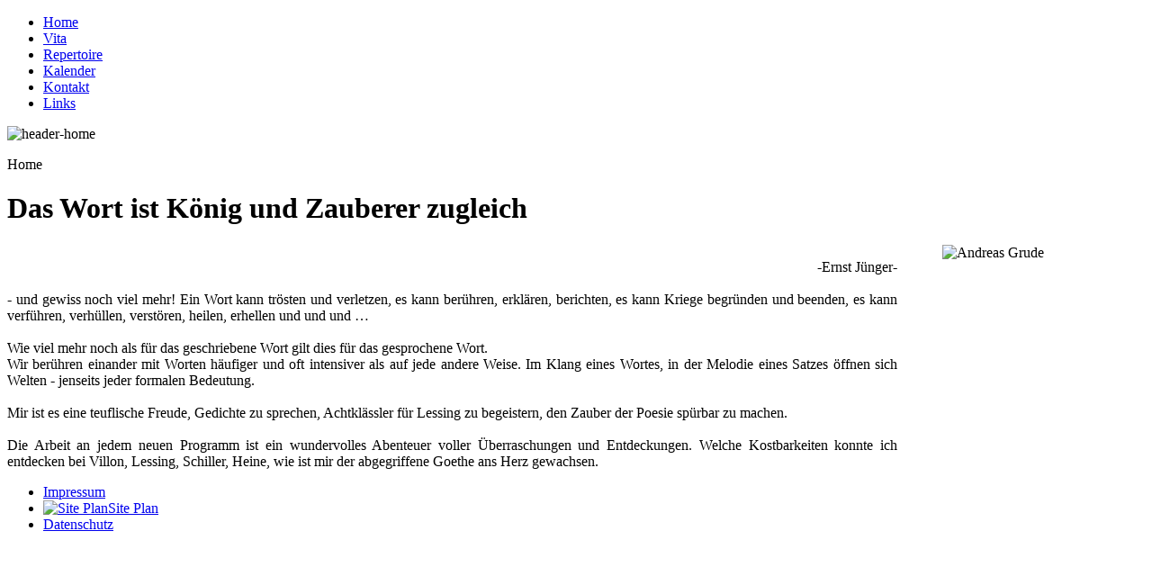

--- FILE ---
content_type: text/html; charset=utf-8
request_url: https://www.rezitator.org/
body_size: 2860
content:


<!-- mpp: pour afficher les variables d'environnement php disponibles sur le serveur apache -->



<!DOCTYPE html PUBLIC "-//W3C//DTD XHTML 1.0 Transitional//EN" "http://www.w3.org/TR/xhtml1/DTD/xhtml1-transitional.dtd">
<html xmlns="http://www.w3.org/1999/xhtml" xml:lang="de-de" lang="de-de" dir="ltr">
<head>
<meta http-equiv="X-UA-Compatible" content="IE=edge" />			<!-- pour que ie9 accepte le border-radius -->





<!-- mpp: test -->
<!-- the curved is applied to anything in your site with .item-page attribute. -->
<!-- so if you got a div in your site that has a .item-page class then it will be curved. -->
<!-- <script type="text/javascript" src="/joomla25_andreas/curvycorners.js"></script>
<script type="text/javascript">
    var curvyCornersVerbose = false;
    var curvyCornersNoAutoScan = false;
    var settings = {
        tl: { radius: 20 },
        tr: { radius: 20 },
        bl: { radius: 20 },
        br: { radius: 20 },
        antiAlias: true
    }
    curvyCorners(settings, ".rounded");
 </script> -->
 <!-- mpp: fin test qui ne fonctionne pas -->

  <base href="https://www.rezitator.org/" />
  <meta http-equiv="content-type" content="text/html; charset=utf-8" />
  <meta name="keywords" content="Wort, Gedichte, Poesie, Villon, Goethe, Lessing, Schiller, Heine" />
  <meta name="description" content="Das Wort ist König und Zauberer zugleich" />
  <meta name="generator" content="Joomla! - Open Source Content Management" />
  <title>Andreas Grude - Rezitator</title>
  <link rel="stylesheet" type="text/css" href="/plugins/system/jch_optimize/cache/gz/30/b139b0fb5ed0c91e04e45db5cdbf8210-cache-plg_jch_optimize-f864ca4e83127ee8f287ac407cf4e192.css"/>
  <link href="/templates/1870/favicon.ico" rel="shortcut icon" type="image/vnd.microsoft.icon" />
  
  <script src="/plugins/system/jcemediabox/js/jcemediabox.js?0c56fee23edfcb9fbdfe257623c5280e" type="text/javascript"></script>
  <script type="text/javascript">
JCEMediaBox.init({popup:{width:450,height:625,legacy:0,lightbox:0,shadowbox:0,resize:1,icons:0,overlay:1,overlayopacity:0.8,overlaycolor:"#000000",fadespeed:500,scalespeed:500,hideobjects:0,scrolling:"fixed",close:2,labels:{'close':'Close','next':'Next','previous':'Previous','cancel':'Cancel','numbers':'{$current} of {$total}'},cookie_expiry:"",google_viewer:0},tooltip:{className:"tooltip",opacity:0.8,speed:150,position:"br",offsets:{x: 16, y: 16}},base:"/",imgpath:"plugins/system/jcemediabox/img",theme:"shadow",themecustom:"",themepath:"plugins/system/jcemediabox/themes",mediafallback:0,mediaselector:"audio,video"});
  </script>





</head>

<body>

<!-- *********************************************************************************************
Les commentaires conditionnels sont un mécanisme propre à Internet Explorer Windows, qui permettent 
d'inclure dans une page (X)HTML, de manière valide, du code qui ne sera lu et interprété que par 
Internet Explorer, ou par l'une ou l'autre de ses versions.
Techniquement, il s'agit de simples commentaires HTML, qui seront compris comme tels par la plupart 
des navigateurs. Cependant, le contenu de ces commentaires a une syntaxe spéciale, qui permet à 
Internet Explorer de savoir s'il doit interpréter le contenu du commentaire ou bien l'ignorer.
*********************************************************************************************** -->

<!--[if IE]>
<div id="ie">
<![endif]-->

<div id="wrapper">
	<div class="ombre_haut"></div>		<!-- mpp --> 
	<div class="ombre_cote">
		<div id="conteneur">
			<div id="logo"><a href="/index.php"></a></div>
			<div id="news">
				
			</div>
			<div class="clr"></div>
			<div id="topmenu">
				
<ul class="menu">
<li class="item-480 current active"><a href="/" >Home</a></li><li class="item-468 parent"><a href="/index.php/vita/cv" >Vita</a></li><li class="item-471 parent"><a href="/index.php/repertoire/programme" >Repertoire</a></li><li class="item-478 parent"><a href="/index.php/kalender/2018" >Kalender</a></li><li class="item-513 parent"><a href="/index.php/kontakte/alf-contact" >Kontakt</a></li><li class="item-544"><a href="/index.php/links" >Links</a></li></ul>

			</div>
			<div class="clr"></div>
						<div id="slideshow">
				

<div class="custom"  >
	<p><img alt="header-home" src="/images/headers/header_home.png" />
</p></div>

			</div>
						<div id="breadcrumbs">
				
<div class="breadcrumbs">
<span>Home</span></div>

			</div>
			<div id="gauche">
				
			</div>
			<div id="centre" class="total">
				<div class="interne">
					
<div id="system-message-container">
</div>
					<div class="item-page">









<h1 class="titre1">Das Wort ist König und Zauberer zugleich</h1>
<img style="margin-left: 50px; margin-right: 50px; float: right;" alt="Andreas Grude" src="/images/articles/andreas_portrait.png" height="253" width="175" />
<p style="float: right;">-Ernst Jünger-</p>
<br /><br />
<p style="text-align: justify;">- und gewiss noch viel mehr! Ein Wort kann trösten und verletzen, es kann berühren, erklären, berichten, es kann Kriege begründen und beenden, es kann verführen, verhüllen, verstören, heilen, erhellen und und und …<br /><br /> Wie viel mehr noch als für das geschriebene Wort gilt dies für das gesprochene Wort. <br />Wir berühren einander mit Worten häufiger und oft intensiver als auf jede andere Weise. Im Klang eines Wortes, in der Melodie eines Satzes öffnen sich Welten - jenseits jeder formalen Bedeutung.<br /><br />Mir ist es eine teuflische Freude, Gedichte zu sprechen, Achtklässler für Lessing zu begeistern, den Zauber der Poesie spürbar zu machen.<br /><br />Die Arbeit an jedem neuen Programm ist ein wundervolles Abenteuer voller Überraschungen und Entdeckungen. Welche Kostbarkeiten konnte ich entdecken bei Villon, Lessing, Schiller, Heine, wie ist mir der abgegriffene Goethe ans Herz gewachsen.</p> 
	
</div>

				</div>
			</div>
						<div class="clr"></div>
		</div>
	</div>
	<div class="ombre_bas"></div>
	
		
	<div class="ombre_haut"></div>
	<div class="ombre_cote">
		<div id="footer">
					<div class="moduletable">
					
<ul class="menu horizontal_menu">
<li class="item-504"><a href="/index.php/impressum" >Impressum</a></li><li class="item-556"><a href="/index.php/site-plan" ><img src="/images/icons/img_blue.gif" alt="Site Plan" /><span class="image-title">Site Plan</span> </a></li><li class="item-771"><a href="/index.php/datenschutz" >Datenschutz</a></li></ul>
		</div>
	
			<!-- <p>Template 1870 réalisé par Cédric KEIFLIN - <a href="http://www.joomlack.fr">http://www.joomlack.fr</a></p> -->
		</div>
	</div>
	<div class="ombre_bas"></div>
</div>
	

<!--[if IE]>
</div>
<![endif]-->
	
  <script type="text/javascript" src="/plugins/system/jch_optimize/cache/gz/30/b139b0fb5ed0c91e04e45db5cdbf8210-cache-plg_jch_optimize-58d030e7421db33e4cc74b90dc96c646.js" defer="defer"></script>
</body>
</html>
